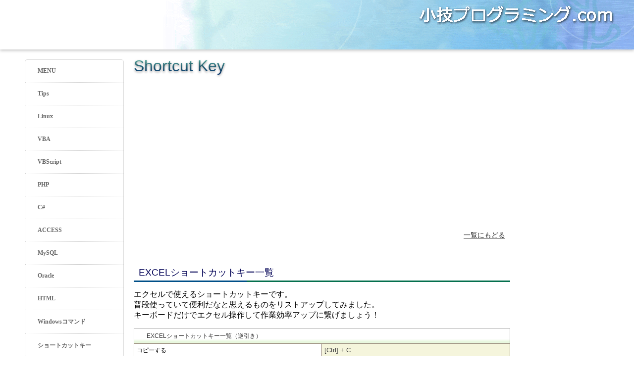

--- FILE ---
content_type: text/html
request_url: https://kowaza.withinit.com/shortcut/excel_shortcut_key.html
body_size: 2730
content:
<!DOCTYPE html>
<html lang="ja">
<head>
<meta charset="utf-8">
<meta name="viewport" content="width=device-width, initial-scale=1">
<meta name="description" content="エクセルショートカットキー一覧。エクセル(EXCEL)で使えるショートカットキーや小技一覧です。普段使っていて便利だなと思えるものをリストアップしてみました。キーボードだけでエクセルを操作して作業効率アップに繋げましょう！">
<meta name="keywords" content="ショートカットキー一覧,エクセルショートカットキー,EXCEL,小技プログラミング">
<link rel="stylesheet" type="text/css" href="../css/common.css" media="all">
<link rel="canonical" href="https://kowaza.withinit.com/shortcut/excel_shortcut_key.html">
<title>小技ショートカットキー | EXCELショートカットキー</title>
<!-- Global site tag (gtag.js) - Google Analytics -->
<script async src="https://www.googletagmanager.com/gtag/js?id=UA-46464885-1"></script>
<script>
  window.dataLayer = window.dataLayer || [];
  function gtag(){dataLayer.push(arguments);}
  gtag('js', new Date());

  gtag('config', 'UA-46464885-1');
</script>
</head>

<body id="top">
<header>
	<a title="小技プログラミング" href="https://kowaza.withinit.com/"><img src="https://kowaza.withinit.com/img/bg_header.gif"></a>
</header>

<div id="wrap">
	<div id="frame_left">
		<div id="menu"><!-- menu -->
			<ul><!-- メインメニュー -->
<li id="pc_menu"><a href="https://kowaza.withinit.com/" class="menu_top">MENU</a></li><li><a href="../tips/" class="menu">Tips</a></li><li><a href="../linux/" class="menu">Linux</a></li><li><a href="../vba/" class="menu">VBA</a></li><li><a href="../vbscript/" class="menu">VBScript</a></li><li><a href="../php/" class="menu">PHP</a></li><li><a href="../csharp/" class="menu">C#</a></li><li><a href="../access/" class="menu">ACCESS</a></li><li><a href="../mysql/" class="menu">MySQL</a></li><li><a href="../oracle/" class="menu">Oracle</a></li><li><a href="../html/" class="menu">HTML</a></li><li><a href="../wincommand/" class="menu">Windowsコマンド</a></li><li><a href="../shortcut/" class="menu">ショートカットキー</a></li>
			</ul>
		</div><!-- menu -->
	</div><!-- frame_left -->

	<div id="frame_main">
		<div class="category_title"><a href="https://kowaza.withinit.com/shortcut/">Shortcut Key</a></div>

		<div class="sponsor">
			<script async src="//pagead2.googlesyndication.com/pagead/js/adsbygoogle.js"></script>
			<!-- レスポンシブNo.1 -->
			<ins class="adsbygoogle"
			     style="display:block"
			     data-ad-client="ca-pub-5440338201297872"
			     data-ad-slot="4022882053"
			     data-ad-format="auto"></ins>
			<script>
			(adsbygoogle = window.adsbygoogle || []).push({});
			</script>
		</div>
		<div class="return_index"><a href="./">一覧にもどる</a></div>
		<!-- コンテン ここから -->
		<div class="contents">
			<!-- コンテンツタイトル -->
			<h1>EXCELショートカットキー一覧</h1>
			<!-- コンテンツスタート -->
			<p>エクセルで使えるショートカットキーです。
			<br>普段使っていて便利だなと思えるものをリストアップしてみました。
			<br>キーボードだけでエクセル操作して作業効率アップに繋げましょう！</p>
			<div id="table_title">EXCELショートカットキー一覧（逆引き）</div>
			<div id="table_area">
				<table summary="EXCELショートカットキー（逆引き）">
					<tr>
						<td>コピーする</td>
						<td class="key">[Ctrl]&nbsp;+&nbsp;C</td>
					</tr>
					<tr>
						<td>ペースト（貼り付け）する</td>
						<td class="key">[Ctrl]&nbsp;+&nbsp;V</td>
					</tr>
					<tr>
						<td>文字やセルを切り取る</td>
						<td class="key">[Ctrl]&nbsp;+&nbsp;X</td>
					</tr>
					<tr>
						<td>入力テキストを太字にする</td>
						<td class="key">[Ctrl]&nbsp;+&nbsp;B</td>
					</tr>
					<tr>
						<td>入力テキストを斜体にする</td>
						<td class="key">[Ctrl]&nbsp;+&nbsp;I</td>
					</tr>
					<tr>
						<td>入力テキストに下線を引く</td>
						<td class="key">[Ctrl]&nbsp;+&nbsp;U</td>
					</tr>
					<tr>
						<td>全てのセルを選択する</td>
						<td class="key">[Ctrl]&nbsp;+&nbsp;A</td>
					</tr>
					<tr>
						<td>列を全て選択する（縦方向）</td>
						<td class="key">[Ctrl]&nbsp;+&nbsp;[Space]</td>
					</tr>
					<tr>
						<td>行を全て選択する（横方向）</td>
						<td class="key">[Shift]&nbsp;+&nbsp;[Space]</td>
					</tr>
					<tr>
						<td>選択列を非表示にする（縦方向）</td>
						<td class="key">[Ctrl]&nbsp;+&nbsp;0&nbsp;(数字)
						<br>※0はテンキーの0ではありません。</td>
					</tr>
					<tr>
						<td>選択行を非表示にする（横方向）</td>
						<td class="key">[Ctrl]&nbsp;+&nbsp;9&nbsp;(数字)
						<br>※9はテンキーの9ではありません。</td>
					</tr>
					<tr>
						<td>Bookを上書き保存する</td>
						<td class="key">[Ctrl]&nbsp;+&nbsp;S</td>
					</tr>
					<tr>
						<td>元に戻す（アンドゥ）
						<br>１回押すごとに１つ前の状態に戻ります。</td>
						<td class="key">[Ctrl]&nbsp;+&nbsp;Z</td>
					</tr>
					<tr>
						<td>やり直し（リドゥ）
						<br>１回押すごとに元に戻した操作を復元します。</td>
						<td class="key">[Ctrl]&nbsp;+&nbsp;Y</td>
					</tr>
					<tr>
						<td>新しいBookを開く</td>
						<td class="key">[Ctrl]&nbsp;+&nbsp;N</td>
					</tr>
					<tr>
						<td>Bookを一つ閉じる</td>
						<td class="key">[Ctrl]&nbsp;+&nbsp;W</td>
					</tr>
					<tr>
						<td>プルダウンメニューの中身を表示する</td>
						<td class="key">[Alt]&nbsp;+&nbsp;↓(矢印キー)</td>
					</tr>
					<tr>
						<td>検索と置換ダイアログの「検索」タブを表示する</td>
						<td class="key">[Ctrl]&nbsp;+&nbsp;F</td>
					</tr>
					<tr>
						<td>検索と置換ダイアログの「置換」タブを表示する</td>
						<td class="key">[Ctrl]&nbsp;+&nbsp;H</td>
					</tr>
					<tr>
						<td>セルの書式設定画面を表示する</td>
						<td class="key">[Ctrl]&nbsp;+&nbsp;1&nbsp;(数字)
						<br>※1はテンキーの1ではありません。</td>
					</tr>
					<tr>
						<td>印刷ダイアログを表示する</td>
						<td class="key">[Ctrl]&nbsp;+&nbsp;P</td>
					</tr>
					<tr>
						<td>名前を付けて保存ダイアログを表示する</td>
						<td class="key">[F12]</td>
					</tr>
					<tr>
						<td>選択セルを削除する</td>
						<td class="key">[Ctrl]&nbsp;+&nbsp;－(マイナス)
						<br>※－はテンキーの－ではありません。</td>
					</tr>
					<tr>
						<td>選択セルに現在の日付を入力する</td>
						<td class="key">[Ctrl]&nbsp;+&nbsp;＋(プラス)
						<br>※＋はテンキーの＋ではありません。</td>
					</tr>
					<tr>
						<td>選択セルに現在の時刻を入力する</td>
						<td class="key">[Ctrl]&nbsp;+&nbsp;*(アスタリスク)
						<br>※*はテンキーの*ではありません。</td>
					</tr>
					<tr>
						<td>連続して入力のあるセルの末尾まで一気に移動する</td>
						<td class="key">[Ctrl]&nbsp;+&nbsp;↑or→or↓or←(矢印キー)</td>
					</tr>
					<tr>
						<td>連続選択状態でセルを移動する</td>
						<td class="key">[Shift]&nbsp;+&nbsp;↑or→or↓or←(矢印キー)</td>
					</tr>
					<tr>
						<td>ヘルプを参照する</td>
						<td class="key">[F1]</td>
					</tr>
					<tr>
						<td>選択セルを編集状態にする
						<br>セル内のテキスト編集の時にダブルクリックする手間が掛かりません。</td>
						<td class="key">[F2]</td>
					</tr>
					<tr>
						<td>直前の作業を繰り返す</td>
						<td class="key">[F4]</td>
					</tr>
				</table>
			</div><!-- end table_area -->
			<p>※エクセルのバージョンによっては利用できないショートカットキーもあります。</p>
		</div><!-- end contents -->

		<div class="sponsor">
			<script async src="//pagead2.googlesyndication.com/pagead/js/adsbygoogle.js"></script>
			<ins class="adsbygoogle"
			     style="display:block; text-align:center;"
			     data-ad-layout="in-article"
			     data-ad-format="fluid"
			     data-ad-client="ca-pub-5440338201297872"
			     data-ad-slot="3479956578"></ins>
			<script>
			     (adsbygoogle = window.adsbygoogle || []).push({});
			</script>
		</div><!--end sponsor-->


	</div><!-- frame_main -->
	<div id="frame_right">
		<script async src="//pagead2.googlesyndication.com/pagead/js/adsbygoogle.js"></script>
		<ins class="adsbygoogle"
		     style="display:inline-block;width:160px;height:600px"
		     data-ad-client="ca-pub-5440338201297872"
		     data-ad-slot="9444097684"></ins>
		<script>
		     (adsbygoogle = window.adsbygoogle || []).push({});
		</script>
	</div><!-- frame_right -->
</div><!-- wrap -->
<script src="../js/main.js"></script>
<footer>
	<div id="page_up" class="hidden_menu "><a href="#top"><i class="page_up_arrow"></i></a></div>
	<div>
    <ul class="footer_links">
    	<li>Copyright (c) 小技プログラミング.com All Rights Reserved.</li>
    	<li><a href="https://kowaza.withinit.com/profile.html">このサイトについて</a></li><li><a href="https://kowaza.withinit.com/inquiry/">お問い合わせ</a></li>
  	</ul>
  </div>
</footer><!-- frame_footer -->

</body>
</html>


--- FILE ---
content_type: text/html; charset=utf-8
request_url: https://www.google.com/recaptcha/api2/aframe
body_size: 268
content:
<!DOCTYPE HTML><html><head><meta http-equiv="content-type" content="text/html; charset=UTF-8"></head><body><script nonce="5QRGrC-xtOGNwAwhApVy2g">/** Anti-fraud and anti-abuse applications only. See google.com/recaptcha */ try{var clients={'sodar':'https://pagead2.googlesyndication.com/pagead/sodar?'};window.addEventListener("message",function(a){try{if(a.source===window.parent){var b=JSON.parse(a.data);var c=clients[b['id']];if(c){var d=document.createElement('img');d.src=c+b['params']+'&rc='+(localStorage.getItem("rc::a")?sessionStorage.getItem("rc::b"):"");window.document.body.appendChild(d);sessionStorage.setItem("rc::e",parseInt(sessionStorage.getItem("rc::e")||0)+1);localStorage.setItem("rc::h",'1767749026743');}}}catch(b){}});window.parent.postMessage("_grecaptcha_ready", "*");}catch(b){}</script></body></html>

--- FILE ---
content_type: text/css
request_url: https://kowaza.withinit.com/css/common.css
body_size: 5368
content:
@charset "UTF-8";
/* base color D50E0E
*/

html, body, div, span, applet, object, iframe,
h1, h2, h3, h4, h5, h6, p, blockquote, pre,
a, abbr, acronym, address, big, cite, code,
del, dfn, em, img, ins, kbd, q, s, samp,
small, strike, strong, sub, sup, tt, var,
b, u, i, center,
dl, dt, dd, ol, ul, li,
fieldset, form, label, legend,
table, caption, tbody, tfoot, thead, tr, th, td,
article, aside, canvas, details, embed,
figure, figcaption, footer, header, hgroup,
menu, nav, output, ruby, section, summary,
time, mark, audio, video {
	margin:0;
	padding:0;
	border:0;
	font-size:100%;
	font:inherit;
	vertical-align:baseline;
  font-family:MyYuGothicM, YuGothic, "Hiragino Kaku Gothic ProN", Meiryo, sans-serif;
}
@media screen and (max-width:750px) {
	html, body, div, span, applet, object, iframe,
	h1, h2, h3, h4, h5, h6, p, blockquote, pre,
	a, abbr, acronym, address, big, cite, code,
	del, dfn, em, img, ins, kbd, q, s, samp,
	small, strike, strong, sub, sup, tt, var,
	b, u, i, center,
	dl, dt, dd, ol, ul, li,
	fieldset, form, label, legend,
	table, caption, tbody, tfoot, thead, tr, th, td,
	article, aside, canvas, details, embed,
	figure, figcaption, footer, header, hgroup,
	menu, nav, output, ruby, section, summary,
	time, mark, audio, video {
		font-size:0.92rem;
	}
}

@media print{	header,footer {display:none !important;}}
a:link {color:#232323;}
a:visited {color:#232323;}
a:hover {color:#777;}
a:active {color:#232323;}
@media screen and (max-width:750px) {
	a {text-decoration:underline;}
}
a img {border:none;}
img {max-width:100%;height:auto;padding:0;margin:0;border:0;vertical-align:top;}
/* HTML5 display-role reset for older browsers */
article, aside, details, figcaption, figure,
footer, header, hgroup, menu, nav, section {
	display:block;
}
html { height:100%;
scroll-behavior:smooth; }
body {
	height:100%;
	-webkit-text-size-adjust:100%;
  background-color:#fff;
}
ol, ul { list-style:none; }
blockquote, q {	quotes:none; }
table {	border-collapse:collapse; border-spacing:0; }
select {padding:4px 8px;cursor:pointer;}
input[type=text],textarea{padding:4px 8px;box-sizing:border-box;}

/* -------------------------------------------------
   ベースフレーム(リキッドレイアウト指定)
---------------------------------------------------- */
#wrap {
	display:flex;
	justify-content:center;
	align-items:flex-start;
	flex-flow:row nowrap;
}
#frame_main {
	width:800px;
}
#frame_left {
	max-width:300px;
	min-width:200px;
}
#frame_right {
	padding:40px 0 40px 20px;
	max-width:300px;
	text-align:center;
}
/* ------ Mobile style ------ */
@media only screen and (max-width:750px){
	#wrap {
		flex-flow:row wrap;
	}
	#frame_main {
		order:1;
		width:100%;
	  max-width:100%;
	}
	#frame_left {
		order:2;
		width:100%;
	  max-width:100%;
	}
	#frame_right {
		order:3;
		width:100%;
	  max-width:100%;
	}
}

/********************************************************************
 * 左メニューエリア
 ********************************************************************/
#menu{
	width:100%;
	margin-top:20px;
}
#menu ul {
	background-color:#ffffff;
	border:1px solid #dddddd;
	border-radius:5px;
	margin-bottom:10px;
}
#menu li{
	width:100%;
	font-weight:bold;
	font-size:12px;
	text-align:left;
}
#menu li a{
	display:block;
	padding:15px 25px;
	text-decoration:none;
	font-family:'HG丸ｺﾞｼｯｸM-PRO';
	vertical-align:middle;
	color:#666666;
}
#menu li:not(:last-child) a {
	border-bottom: dotted 1px #ccc;
}

#menu li a:hover{
	background-color:#f3f3f3;
}
@media only screen and (max-width:750px){
	#menu ul {
		border-left:0;
		border-right:0;
		border-radius:0;
	}
}
/********************************************************************
 * 右メニューエリア
 ********************************************************************/


/********************************************************************
 * ヘッダーフレームエリア
 ********************************************************************/
header a{
	display: block;
	width:100%;
	height:100px;
	text-align:right;
	box-shadow:0 2px 6px rgba(0, 0, 0, .25);
}
header a img{
 height:100%;
 width:auto;
 overflow: hidden;
}
@media only screen and (max-width:750px){
	header a{
	 height:10vw;
	 box-shadow:0 1px 3px rgba(0, 0, 0, .25);
	}
}

/********************************************************************
 * フッターエリア
 ********************************************************************/
footer {
	overflow:hidden;
	bottom:0px;
	position:relative;
	width:100%;
	padding: 1rem 0;
	box-shadow: 0 -1px 1px rgba(0, 0, 0, .15);
	font-size:12px;
  text-align:center;
}
/* リンク部分 */
footer .footer_links {
	display: flex;
	flex-wrap: wrap;
	flex-direction: row;
	justify-content: center;
}
footer .footer_links > li {
	padding: 0 1rem 0 1rem;
	line-height:35px;
}
footer .footer_links > li > ul > li {
	margin: 0 1rem 1rem 1rem;
	white-space: nowrap;
}
footer .footer_links > li img {
	width: 200px;
	transition-duration: 0.5s;
	border-radius: 10px;
}

footer .footer_links > li img:hover{
	transform: translateY(-4px);
	transition-duration: 0.5s;
	box-shadow: 1px 1px 7px rgba(0, 0, 0, 0.4);
	border-radius: 30px;
}
footer hr {
	border: 0;
	height: 1px;
	margin: 80px 10vw;
	background-image: -webkit-linear-gradient(left, rgba(0,0,0,0), rgba(0,0,0,0.75), rgba(0,0,0,0));
	background-image:    -moz-linear-gradient(left, rgba(0,0,0,0), rgba(0,0,0,0.75), rgba(0,0,0,0));
	background-image:     -ms-linear-gradient(left, rgba(0,0,0,0), rgba(0,0,0,0.75), rgba(0,0,0,0));
	background-image:      -o-linear-gradient(left, rgba(0,0,0,0), rgba(0,0,0,0.75), rgba(0,0,0,0));
}
/* page up menu */
footer #page_up {
	position: fixed;
	display: none;
	right: 50px;
	bottom: 100px;
	z-index: 999;
}
footer #page_up.is_show {
	display: block;
}
footer #page_up .page_up_arrow {
  box-sizing: border-box;
  position: relative;
  display: block;
  width: 60px;
  height: 60px;
	color: #999;
  transform: scale(var(--ggs,1));
  border-radius: 4px;
	background-color: rgba( 245,245,245, 0.6 );
	box-shadow: 1px 1px 3px rgba(0, 0, 0, 0.5);
}
footer #page_up .page_up_arrow:hover {
	background-color: rgba( 255,255,255, 0.6 );
}
footer #page_up .page_up_arrow::after,
footer #page_up .page_up_arrow::before {
  content: "";
  display: block;
  box-sizing: border-box;
  position: absolute;
  top: 17px;
}
footer #page_up .page_up_arrow::after {
  width: 20px;
  height: 20px;
  border-top: 4px solid;
  border-left: 4px solid;
  transform: rotate(45deg);
  left: 19px;
}
footer #page_up .page_up_arrow::before {
  width: 4px;
  height: 26px;
  left: 27px;
  background: currentColor;
}
/********************************************************************
 * メインコンテンツエリア
 ********************************************************************/
.contents {
	padding:20px 20px 20px 20px;
	word-wrap:break-word;
	--box-shadow:0 2px 6px rgba(0, 0, 0, .25);
}
.contents_outer {
	padding: 3%;
	-webkit-box-sizing: border-box; /* Webkit */
	-moz-box-sizing: border-box; /* Firefox */
	box-sizing: border-box; /* 標準 */
}
.contents_inner {
	width: 100%;
	padding-bottom: 3rem;
}
.contents p {
	margin:3px 0 15px 0;
}
/* ページ内タイトル */
h1 {
	padding: 3px 10px;
	margin-bottom: 15px;
  border-bottom: solid 3px #05704e;
  position: relative;
	font-size: 1.2rem;
	color: #000055;
}

h1:after {
  position: absolute;
  content: " ";
  display: block;
  border-bottom: solid 3px #004f88;
  bottom: -3px;
	left: 0;
  width: 30%;
}
h3 {
	display: block;
	margin: 1rem 0 1rem -1rem;
	padding-left: 1rem;
	font-weight: bold;
	font-family: StoneSansITCPro-Medium,"FP-こぶりなゴシック StdN W3","ヒラギノ角ゴ ProN","Hiragino Kaku Gothic ProN","Yu Gothic",YuGothic,"メイリオ",Meiryo,sans-serif;
--border-left: solid 3px #05704e;
}

.category_title {
	padding-top:15px;
	padding-left: 20px;
}
.category_title a:link,
.category_title a:visited,
.category_title a:hover,
.category_title a:active {
	text-decoration:none;
	color: #004e95;
	font-size: 2rem;
	background: linear-gradient(to bottom , #6bcaab, #00347a);
	background: -webkit-linear-gradient(to bottom , #6bcaab, #00347a);
	background-clip: text;
	-webkit-background-clip: text;
	color: transparent;
	-webkit-text-fill-color: transparent;
	text-shadow:0 2px 4px rgba(0,0,0,.4);
}

/* コンテンツタイトル */
.contents_title {
	width:auto;
	height:auto;
	min-height:25px;
	padding-left:30px;
	margin-left:5px;
	margin-bottom:10px;
	background:url(../img/bg_contents_title.gif) no-repeat left bottom;
	font-size:14px;
	font-weight:bold;
	color:#000077;
	line-height:1.5;
}
.contents_title p {
	width:auto;
	height:auto;
	padding-bottom:5px;
	display:block;
}

/* コンテンツサブタイトル */
.contents_sub_title {
	width:auto;
	height:25px;
	margin:30px 0 10px 0;
	padding-left:15px;
	background:url(../img/bg_contents_sub_title.gif) no-repeat left bottom;
	font-size:14px;
	font-weight:bold;
	color:#003788;
	line-height:1.5;
}
/* カテゴリのコンテンツリスト */
.contents_list {
	width:auto;
	height:auto;
	background-color:#ffffff;

}
.contents_list ul {
	list-style-type:none;
	padding-top:10px;
}
.contents_list ul li {
	list-style-type:none;
	margin-left:35px;
	padding:10px 20px 10px 0px;
	height:auto;
}

/* テーブル表示 */
#table_title {
	height:auto;
	width:auto;
	padding-left:25px;
	margin:10px 0 0 0;
	border-top:1px solid #AAAAAA;
	border-right:1px solid #AAAAAA;
	border-left:1px solid #AAAAAA;
	background:url(../img/bg_table_title.gif) repeat-x bottom;
	color:#333333;
	font-size:12px;
	line-height:30px;
}
/* テーブル枠 */
#table_area {
	width:auto;
	hight:auto;
	margin:0;
	table-layout:fixed;
}
/* テーブル部分 */
#table_area table {
	width:100%;
	border-top:1px solid #968878; /* EAAF00 ffeeaa FFEFD5 */
	border-left:1px solid #968878;
	table-layout:fixed; /* 連続英単語でレイアウト崩れの防止 */
}
#table_area th {
	width:auto;
	padding:5px;
	background-color:#F5F5DC;/* 968878 ffeeaa FFEFD5 DFC7A6 */
	border-right:1px solid #968878;/* EAAF00 c3c3c3 */
	border-bottom:1px solid #968878;
	text-align:left;
	font-size:13px;
	color:#444444;
}
#table_area td {
	width:auto;
	padding:5px;
	border-right:1px solid #968878;
	border-bottom:1px solid #968878;
	font-size:12px;
}
#table_area td.key {
	background-color:#F5F5DC;/* 968878 ffeeaa FFEFD5 DFC7A6 */
	font-size:13px;
	color:#444444;
}

/* simple_table */
.simple_table {
  table-layout: fixed;
  width: 100%;
}
.simple_table th {
	width: 30%;
	padding: 10px;
	text-align: left;
	vertical-align: middle;
}
.simple_table td {
	padding: 20px 10px 20px 20px;
}
.simple_table tr:not(:last-child ) {
	border-bottom: dotted 1px #ccc;
}

.form_text_box {
	width: 100%;
}
.form_textarea {
	width: 100%;
	min-height: 10rem;
}
.form_textarea:focus {
	border-color: #ccc;
}
@media screen and (max-width: 750px) {
	.simple_table {
		width: 100%;
	}
	.simple_table th {
		display: block;
		width: 100%;
	}
	.simple_table td {
		display: block;
		padding: 0px 10px 20px 20px;
	}
	.form_text_box {
		min-width: 0px;
	}
}

/* ソースコード記載エリア */
.source_area {
	margin:0 10px 10px 10px;
	padding-top:20px;
	padding-bottom:10px;
	border:1px solid #DDDDDD;
	background:url(../img/sample.gif) no-repeat;
	background-color:#FFFFFF;
}
.source_area ul {
	margin-left:15px;
	padding-top:15px;
	padding-right:20px;
}
.source_area ul li {
	list-style:none;
	padding-bottom:2px;
}

/* メモ書きエリア */
.note_area {
	margin:0 10px 10px 10px;
	padding:20px 0;
	border:1px dashed #DDDDDD;
	background-color:#FFFFFF;
}
/* コマンドラインエリア */
div.cmdline_area {
	margin:0 10px 10px 10px;
	padding:0px 0px;
	border:1px double #DDDDDD;
	background-color:#222222;
	color:#FFFFFF;
	font-family:'ＭＳ ゴシック';
}
/* 共通 */
div.source_area p,div.cmdline_area p,div.note_area p {
	padding:0 10px 10px 20px;
}
@media only screen and (max-width:750px){
	cmdline_area,.note_area,.source_area {
		font-size:11px;
	}
	div.source_area p {
		padding:5px;
	}
}

/* 「一覧にもどる」リンク用 */
.return_index {
	text-align:right;
	margin: 30px;
	font-size:14px;
}

 /* ページ内リンク */
.anchor {
	display: block;
	padding-top: 100px;
	margin-top: -100px;
}

 /* button */
button,
.button {
	-webkit-appearance: none;
	-moz-appearance: none;
	appearance: none;
	display: inline-block;
  cursor: pointer;
	outline: 0;
	padding: 5px 30px;
	margin: 10px 15px;
	white-space: nowrap;
	font-size: 1.25rem;
	color: #D50E0E !important;
	background: #ffffff !important;
	border: solid 1px #D50E0E;
	border-radius: 5px;
	transition: .4s;
	box-shadow: 0px 1px 5px rgba(0, 0, 0, 0.3);
}
button:hover,
.button:hover {
	color: white !important;
	background: #D50E0E !important;
	transition-duration: 0.3s;
	box-shadow: 1px 2px 6px rgba(0, 0, 0, 0.4);
}
button:active,
.button:active {
	transition-duration: 0.3s;
	box-shadow: none;
}
/* checkbox */
.checkbox_outer label {
	display: flex;
	flex-direction: row;
	align-items: center;
	justify-content: center;
}
.checkbox_outer label:hover {
  cursor: pointer;
}
.checkbox_outer input[type=checkbox] {
  display: none;
}
input[type=checkbox] + .checkbox {
  height: 15px;
  width: 15px;
  border: 1px solid rgba(0, 0, 0, 0.6);
  background-color: rgba(245, 245, 245, 0.8);
  border-radius: 3px;
  position: relative;
  display: inline-block;
  -moz-transition: border-color ease 0.1s;
  -o-transition: border-color ease 0.1s;
  -webkit-transition: border-color ease 0.1s;
  transition: border-color ease 0.1s;
  cursor: pointer;
}
input[type=checkbox] + .checkbox + span {
  margin-left: 5px;
}
input[type=checkbox] + .checkbox::before, .checkbox::after {
  position: absolute;
  height: 0;
  width: 4px;
  background-color: #D50E0E;
  display: inline-block;
  -moz-transform-origin: left top;
  -ms-transform-origin: left top;
  -o-transform-origin: left top;
  -webkit-transform-origin: left top;
  transform-origin: left top;
  border-radius: 2px;
  content: ' ';
  -webkit-transition: opacity ease 0.2s;
  -moz-transition: opacity ease 0.2s;
  transition: opacity ease 0.2s;
}
input[type=checkbox] + .checkbox::before {
  top: 12px;
  left: 7px;
  -moz-transform: rotate(-135deg);
  -ms-transform: rotate(-135deg);
  -o-transform: rotate(-135deg);
  -webkit-transform: rotate(-135deg);
  transform: rotate(-135deg);
}
input[type=checkbox] + .checkbox::after {
  top: 4px;
  left: -3px;
  -moz-transform: rotate(-45deg);
  -ms-transform: rotate(-45deg);
  -o-transform: rotate(-45deg);
  -webkit-transform: rotate(-45deg);
  transform: rotate(-45deg);
}

input[type=checkbox]:checked + .checkbox::after {
  height: 13px;
  -moz-animation: dothabottomcheck 0.1s ease 0s forwards;
  -o-animation: dothabottomcheck 0.1s ease 0s forwards;
  -webkit-animation: dothabottomcheck 0.1s ease 0s forwards;
  animation: dothabottomcheck 0.1s ease 0s forwards;
}
input[type=checkbox]:checked + .checkbox::before {
  height: 20px;
  -moz-animation: dothatopcheck 0.1s ease 0s forwards;
  -o-animation: dothatopcheck 0.1s ease 0s forwards;
  -webkit-animation: dothatopcheck 0.1s ease 0s forwards;
  animation: dothatopcheck 0.1s ease 0s forwards;
}
@keyframes dothatopcheck {
  0% {height: 0;}
  50% {height: 0;}
  100% {height: 18px;}
}
@-webkit-keyframes dothatopcheck {
  0% {height: 0;}
  50% {height: 0;}
  100% {height: 18px;}
}
@-moz-keyframes dothatopcheck {
  0% {height: 0;}
  50% {height: 0;}
  100% {height: 18px;}
}

/*-- displays style --*/
.hidden_el {
  display: none;
}
.show_inline {
  display: inline;
  margin: 0;
  padding: 0;
  border: 0;
  font-size: 100%;
  font: inherit;
  vertical-align: baseline;
}
.show_block {
  display: block;
  margin: 0;
  padding: 0;
  border: 0;
  font-size: 100%;
  font: inherit;
  vertical-align: baseline;
}
.show_tr {
  display: table-row;
  margin: 0;
  padding: 0;
  border: 0;
  font-size: 100%;
  font: inherit;
  vertical-align: baseline;
}

/*-- for javascript --*/
/*-- popup-message popup window by XMLHttpRequest --*/
#view-xml-http-request .view-xml-http-request-popup-message {
  position: fixed;
  display: flex;
  opacity: 1;
  top: 45vh;
  left: 50%;
  max-height: 80vh;
  min-width: 500px;
  max-width: 700px;
  overflow: auto;
  -webkit-transform: translate(-50%,0);
     -moz-transform: translate(-50%,0);
      -ms-transform: translate(-50%,0);
       -o-transform: translate(-50%,0);
          transform: translate(-50%,0);
  flex-wrap: wrap;
  align-items: center;
  text-align: center;
  border-radius: 5px;
  background-color: #fffdfd;
  box-shadow: 8px 18px 15px rgba(0, 0, 0, 0.49);
  padding: 0px;
  border: solid 1px #D50E0E;
  z-index: 200;
}
#view-xml-http-request .view-xml-http-request-popup-message .popup-inner {
  width: 100%;
}
#view-xml-http-request .error-message-popup {
  position: relative;
  max-width: 700px;
  padding: 20px 30px;
  margin: 0px;
  text-align: left;
  color: #D50E0E;
  border-radius: 5px;
}
@media screen and (max-width: 750px) {
	#view-xml-http-request .view-xml-http-request-popup-message {min-width: 90%;}
}

#popup-inner-html {
    position: fixed;
		height:0;
    top: 12vh;
    left: 50%;
    max-height: 75vh;
    width: 90%;
    max-width: 900px;
    overflow: auto;
    -webkit-transform: translate(-50%,0);
       -moz-transform: translate(-50%,0);
        -ms-transform: translate(-50%,0);
         -o-transform: translate(-50%,0);
            transform: translate(-50%,0);
    flex-wrap: wrap;
    align-items: center;
    border-radius: 10px;
    background-color: #fff;
    box-shadow: 0px 6px 10px rgba(0, 0, 0, 0.4);
    z-index: 200;
}
#popup-inner-html.is_show {
	border: solid 1px #999;
	-webkit-animation: pupUp 0.5s ease 0 forwards;
	animation: pupUp 0.5s ease 0s forwards;
}
@-webkit-keyframes pupUp {
	0% { height: 0; }
	70% { height: 80%; }
	100% { height: auto; }
}
@keyframes pupUp {
	0% { height: 0; }
	70% { height: 80%; }
	100% { height: auto; }
}
#popup-inner-html .close_btn_outer {
	position: -webkit-sticky;
  position: sticky;
  top: 0;
  text-align: right;
  background: #fff;
  padding: 10px 15px;
	box-shadow: 0px 2px 7px rgba(0, 0, 0, 0.4);
  z-index: 201;
}
#popup-inner-html .icon_close {
	box-sizing: border-box;
	position: relative;
	display: inline-block;
	vertical-align: top;
	width: 22px;
	height: 22px;
	border: 2px solid;
	border-radius: 3px;
	cursor: pointer;
	color: #777;
	transform: scale(var(--ggs,1));
}
#popup-inner-html .icon_close:hover {
	box-shadow: 1px 1px 3px rgba(0, 0, 0, 0.3);
	transition-duration: 0.3s;
}
#popup-inner-html .icon_close::after,
#popup-inner-html .icon_close::before {
  content: "";
  display: block;
  box-sizing: border-box;
  position: absolute;
  width: 12px;
  height: 2px;
  background: currentColor;
  transform: rotate(45deg);
  border-radius: 5px;
  top: 8px;
  left: 3px
}
#popup-inner-html .icon_close::after {
  transform: rotate(-45deg)
}
#popup-inner-html .popup_contents {
	margin: 0 5%;
	padding: 1.5rem;
	margin-bottom: 1.5rem;
	background-color: #fff;
	border-radius: 8px;
}
#popup-inner-html .popup_inner {
	width: 100%;
	padding-bottom: 3rem;
}


/* flex box */
@media screen and (min-width: 751px) {
	.flex_space_between {
		display: flex;
		justify-content: space-between;
	}
	.flex_space_around {
		display: flex;
		justify-content: space-around;
	}
}
@media screen and (max-width: 750px) {
	.flex_space_between,
	.flex_space_around {
		display: flex;
		flex-wrap:wrap;
		justify-content: column;
		justify-content: center;
	}
}
.flex_start {
	display: flex;
	flex-direction: row;
	flex-wrap:wrap;
	justify-content: flex-start;
}
.flex_center {
	display: flex;
	flex-direction: row;
	align-items: center;
	justify-content: center;
}

/* ------------------------------------------- 以下個別設定 ------------------------------------------- */

/********************************************************************
 * スポンサー用
 ********************************************************************/

/* テキストガイド用 */
.sponsor_text {
	border-bottom:1px dashed #EEEEEE;
	padding:0px 10px 2px 10px;
	font-size:12px;
}
.sponsor {
	width:auto;
	text-align:left;
	margin:5px 30px 10px 30px;
}
/* ------ Mobile style ------ */
@media only screen and (max-width:750px){
	/* 広告掲載用 */
	.sponsor {margin:10px;}
}


/********************************************************************
 * 汎用
 ********************************************************************/
/* 注意書き用 */
.right_notes {
	text-align:right;
}
/* last update用 */
.last_update {
	text-align:right;
	font-size:0.85em;
	margin-bottom:10px;
}
.underline_none {
	text-decoration:none;
}
.right {
	text-align:right;
}
.center {
	text-align:center;
}
.bold {
	font-weight:bold;
}
.red {
	color:#FF0000;
}
.blue {
	color:#0000FF;
}
.comment {
	color:#008800;
}
.size20 {
	font-size:20px;
}

/* インデント用 */
.indent1{
	padding-left:20px;
}
.indent2{
	padding-left:40px;
}
.indent3{
	padding-left:60px;
}
.indent4{
	padding-left:80px;
}
.indent5{
	padding-left:100px;
}


--- FILE ---
content_type: application/javascript
request_url: https://kowaza.withinit.com/js/main.js
body_size: 991
content:
/*- scroll top event ------------------------------------------------------*/
window.onscroll = function() {
  position  = window.pageYOffset;
  var el = document.getElementById('page_up');
  if (position > 1000) {
    if(el.classList.contains('show_page_up')){return;}
    el.classList.add('is_show');
  }else{
    el.classList.remove('is_show');
  }
};

/*- scroll ---------------------------------------------------------------*/
function scrollToId(id){
  var clientRect = document.getElementById(id).getBoundingClientRect();
  var y = clientRect.top + window.pageYOffset; // html全体の上端から、要素の上端までの距離
  //console.log("y:"+y);
  const style = document.createElement('style')
  style.innerHTML = 'html {scroll-behavior: auto !important;}';
  document.body.appendChild(style)
  window.scrollTo(0,y);
}

/*- change company select box -------------------------------------------*/
function changeIsCompanySelectBox(name) {
  var el_company_name = document.getElementById("company_name");
  var is_company_select_box = document.querySelector("select[name='"+name+"']");
  switch (is_company_select_box.value) {
    case "0": /* 個人 */
      if(el_company_name.classList.contains('show_tr')){hideTableRow(el_company_name);}
      break;
    case "1": /* 法人 */
      if(el_company_name.classList.contains('show_tr') == false){showTableRow(el_company_name);}
      break;
  }
}
function showTableRow(el){el.classList.add('show_tr');}
function hideTableRow(el){el.classList.remove('show_tr');}


/*- popup message -----------------------------------------------------------------------*/
function setPopupHtml(html){
  var el = document.getElementById('view-xml-http-request');
  if(is_empty(html)){
    if(el)el.remove();
    document.removeEventListener('click', onClickForXMLHttpRequestNode);
  }else{
    if(!el){
      var div = document.createElement("div");
      div.setAttribute("id", "view-xml-http-request");
      document.body.appendChild(div);
      document.addEventListener('click', onClickForXMLHttpRequestNode);
    }
    el = document.getElementById('view-xml-http-request');
    el.innerHTML = html;
  }
}

/*- xml-http-request popup message click EventListener ----------------------------------------*/
function onClickForXMLHttpRequestNode(e){
  el = document.getElementById('view-xml-http-request');
  if(el){
    if(event.target.id != 'view-xml-http-request-close' && el.contains(event.target)){
      return;
    }
    document.removeEventListener('click', onClickForXMLHttpRequestNode);
    el.remove();
  }else{
    document.removeEventListener('click', onClickForXMLHttpRequestNode);
  }
}

/*- popup inner html click EventListener ----------------------------------------*/
function onClickForPopupInnerHtml(){
  el = document.getElementById('popup-inner-html');
  el.classList.contains('is_show') ? isHideInnerHtml(el) : isShowInnerHtml(el);

}
function isShowInnerHtml(el){
  el.classList.add('is_show');
  document.addEventListener('click', function onDocClick(e){
    if((event.target.id.indexOf('popup-inner-html-close') && el.contains(e.target))
    || event.target.id == 'popup-inner-html-open'){return;}
    document.removeEventListener('click', onDocClick);
    isHideInnerHtml(el);
  });
}
function isHideInnerHtml(el){el.classList.remove('is_show');}
